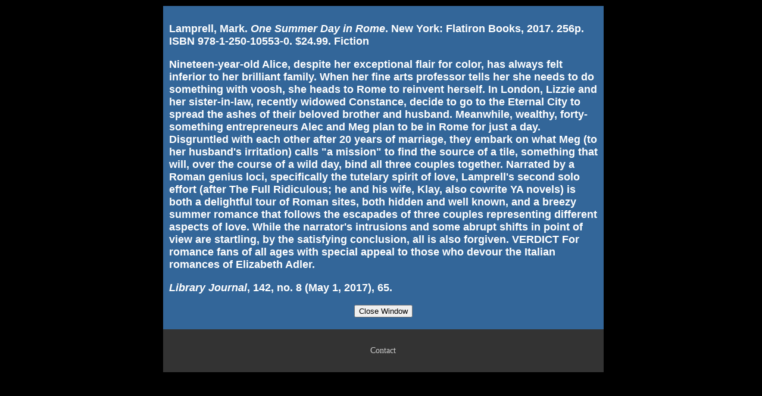

--- FILE ---
content_type: text/html
request_url: https://www.ronterpening.com/meet_ron/bk_reviews/lamprell.htm
body_size: 3706
content:
<!DOCTYPE html>
<html lang="en">
<head>
<meta charset="utf-8">
<meta name="viewport" content="width=device-width, initial-scale=1">
<link rel="canonical" href="https://www.ronterpening.com/"><title>Review of Mark Lamprell's One Summer Day in Rome</title>
<meta NAME="KeyWords" CONTENT="ron terpening, thriller reviews, library journal, mark lamprell, one suumer day in rome">
<meta name="Description" content="Review of Mark Lamprell, One Summer Day in Rome">
<meta name="Author" content="Ron Terpening">
<meta name="ROBOTS" content="All">
<meta name="RATING" content="General">
<meta name="RESOURCE-TYPE" content="document">
<meta name="IDENTIFIER-URL" content="https://www.ronterpening.com">
<meta name="COPYRIGHT" content="Copyright 2023. Ron Terpening">
<meta name="DISTRIBUTION" content="Global">
<link href="/meet_ron/bio_styles.css" rel="stylesheet" type="text/css">
<link href="../bio_styles.css" rel="stylesheet" type="text/css">
</head>

<body>
<div class="index"> 
  <table width="740" align="center" cellpadding="0" cellspacing="0" style="background-color: #00FFFF"  >
      <tr>
        
        <td valign="top" align="left" height="372" width="740">
        <table width="740" align="center" cellpadding="10" cellspacing="0">
            <tr bgcolor="#00CCCC">
              <td width="740" height="370" align="left" valign="top" bgcolor="#336699" style="background-color:#336699;">
			  
			  <p align="left" class="body_text">Lamprell, Mark. <em>One Summer Day in Rome</em>. New York: Flatiron Books, 2017. 256p. ISBN 978-1-250-10553-0. $24.99. Fiction</p>
                <p class="body_text">Nineteen-year-old Alice, despite her exceptional flair for color, has always felt inferior to her brilliant family. When her fine arts professor tells her she needs to do something with voosh, she heads to Rome to reinvent herself. In London, Lizzie and her sister-in-law, recently widowed Constance, decide to go to the Eternal City to spread the ashes of their beloved brother and husband. Meanwhile, wealthy, forty-something entrepreneurs Alec and Meg plan to be in Rome for just a day. Disgruntled with each other after 20 years of marriage, they embark on what Meg (to her husband's irritation) calls &quot;a mission&quot; to find the source of a tile, something that will, over the course of a wild day, bind all three couples together. Narrated by a Roman genius loci, specifically the tutelary spirit of love, Lamprell's second solo effort (after The Full Ridiculous; he and his wife, Klay, also cowrite YA novels) is both a delightful tour of Roman sites, both hidden and well known, and a breezy summer romance that follows the escapades of three couples representing different aspects of love. While the narrator's intrusions and some abrupt shifts in point of view are startling, by the satisfying conclusion, all is also forgiven. VERDICT For romance fans of all ages with special appeal to those who devour the Italian romances of Elizabeth Adler. </p>
                <p class="body_text"><em>Library Journal</em>, 142, no. 8 (May 1, 2017), 65.</p>
                <p align="center" class="mini_heading_black">
                  <input type=button value="Close Window" onClick="javascript:self.close();" >
                </p>
              </td>
          </tr>
         
        </table></td>
      </tr>
      <tr>
        <td height="72" colspan="7" align="center" bgcolor="#00FFFF" style="background-color:#333333;"><span class="style22"><br>
          <a href="../../contact.htm" style="color: #cccccc;font-size: 14px;font-family:verdana,ariel;font-weight: normal ;">Contact</a><br>
              <br>
        </span></td>
      </tr>
  </table>
   
</div>
</body>
</html>



--- FILE ---
content_type: text/css
request_url: https://www.ronterpening.com/meet_ron/bio_styles.css
body_size: 2897
content:
.body_text-centered {
	text-align: center;
	font-family: Verdana, Geneva, sans-serif;
	font-size: 18px;
	font-weight: bold;
	color: #FFFFFF;
}
.title_links {
	font-family: Verdana, Geneva, sans-serif;
	font-size: 14px;
	font-weight: bold;
	color: #FFFFFF;
	text-align: center;
	text-decoration: underline;
}

.style1 {
	color: #00FFFF;
	font-weight: bold;
}
.style2 {
	color: #FFFF00;
	font-weight: bold;
	text-align: left;
}
.style5 {color: #000000}


.style14 {color: #FF0000}
.centered {
	text-align: center;
	font-family: Verdana, Geneva, sans-serif;
	font-size: 16px;
	font-weight: bold;
	color: #FFFFFF;
}
body {
	background-color: #000000;
	margin-left: 15px;
	margin-top: 10px;
	background-position: center top;
	text-align: center;
}
body,td,th {
	font-family: Verdana, Arial, Helvetica, sans-serif;
	font-size: 14px;
	color: #FFFFFF;
	text-align: center;
	background-position: center center;
}
a:link {
	color: #FFFFFF;
	text-decoration: none;
	font-family: "Verdana", Times, serif;
	font-size: 14px;
	font-weight: bold;
}
a:visited {
	text-decoration: none;
	color: #FFFFCC;
	font-family: "Verdana", Times, serif;
	font-size: 14px;
	font-weight: bold;
}
a:hover {
	text-decoration: none;
	color: #FF00FF;
	font-family: "Verdana", Times, serif;
	font-size: 14px;
	font-weight: bold;
}
a:active {
	text-decoration: none;
	color: #FFFF00;
	font-family: "Verdana", Times, serif;
	font-size: 14px;
	font-weight: bold;
}
.bio_links {
	font-family: "Verdana", Times, serif;
	font-size: 14px;
	font-weight: bold;
	color: #000000;
	text-decoration: none;
	letter-spacing: 2px;
	text-align: left;
	left: auto;
}
.body_text {
	font-family: Verdana, Arial, Helvetica, sans-serif;
	font-size: 18px;
	line-height: normal;
	font-weight: bold;
	color: #FFFFFF;
	text-align: left;
}
.headings {
	font-family: Verdana, Arial, Helvetica, sans-serif;
	font-size: 36px;
	font-weight: bold;
	color: #FFFFFF;
}
.caption_text {
	font-family: "Courier New", Courier, mono;
	font-size: 14px;
	font-weight: bold;
	color: #000000;
	text-align: center;
}
.mini_heading_black {
	font-family: Verdana, Arial, Helvetica, sans-serif;
	font-size: 10px;
	font-weight: bold;
	color: #000000;
}
.author_links {
	font-family: Verdana, Arial, Helvetica, sans-serif;
	font-size: 11px;
	font-weight: bold;
	color: #000000;
	text-decoration: none;
	text-align: left;
}
.review_text {
	font-family: Verdana, Arial, Helvetica, sans-serif;
	font-size: 12px;
	font-weight: normal;
	color: #FFFFFF;
}
.mini_heading_white {

	font-family: Verdana, Arial, Helvetica, sans-serif;
	font-size: 24px;
	font-weight: bold;
	color: #FFFFFF;
}
.italic_font {
	font-style: italic;
}
.body_text-left_align-small_font {
	font-family: Verdana, Geneva, sans-serif;
	font-size: 14px;
	color: #FFFFFF;
	text-align: left;
	font-weight: bold;
}
.index table tr td table tr td .body_text a-18 {
	font-size: 18px;
}
.font_size-18px {
	font-size: 18px;
}
